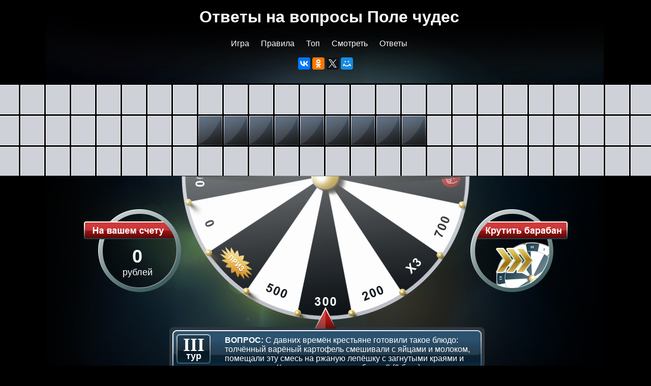

--- FILE ---
content_type: text/html; charset=utf-8
request_url: https://polechudes.tv/otvet/20230519-tur3.php
body_size: 4813
content:
<!DOCTYPE html>
<html>
<head>
<meta charset="utf-8">
<title>С давних времён крестьяне готовили такое блюдо: толчённый варёный картофель смешивали с яйцами и молоком, помещали эту смесь на ржаную лепёшку с загнутыми краями и пекли в печи. Как называлось такое блюдо? (9 букв)</title>
<meta name="viewport" content="width=600px, zoom=1, user-zoom=fixed, user-scalable=false, min-width=600px" />
<meta name="apple-mobile-web-app-capable" content="yes" />
<meta name="description" content="Вращайте барабан, называйте буквы и угадывайте загаданное слово: С давних времён крестьяне готовили такое блюдо: толчённый варёный картофель смешивали с яйцами и молоком, помещали эту смесь на ржаную лепёшку с загнутыми краями и пекли в печи. Как называлось такое блюдо? (9 букв)" />
<meta name="keywords" content="С давних времён крестьяне готовили такое блюдо: толчённый варёный картофель смешивали с яйцами и молоком, помещали эту смесь на ржаную лепёшку с загнутыми краями и пекли в печи. Как называлось такое блюдо?, С давних времён крестьяне готовили такое блюдо: толчённый варёный картофель смешивали с яйцами и молоком, помещали эту смесь на ржаную лепёшку с загнутыми краями и пекли в печи. Как называлось такое блюдо? 9 букв, ответ на вопрос, ответы Поле чудес, ответы на вопросы Поле чудес  от 19.05.2023" />
<link rel="stylesheet" href="/style/style.css?v=8" media="only screen and (min-device-width:600px)" type="text/css" />
<link rel="stylesheet" href="/style/style2.css?v=8" media="only screen and (max-device-width:600px)" type="text/css" />
<link rel="shortcut icon" href="/favicon.ico" type="image/x-icon" />

<meta itemprop="name" content="Игра «Поле чудес» — онлайн версия"/>
<meta itemprop="description" content="Вращайте барабан, называйте буквы и угадывайте загаданное слово."/>
<meta itemprop="image" content="http://polechudes.tv/images/baraban.jpg"/>
<meta name="twitter:card" content="summary"/>
<meta name="twitter:site" content="Игра «Поле чудес» — онлайн версия"/>
<meta name="twitter:title" content="Игра «Поле чудес» — онлайн версия">
<meta name="twitter:description" content="Вращайте барабан, называйте буквы и угадывайте загаданное слово."/>
<meta name="twitter:image:src" content="http://polechudes.tv/images/baraban.jpg"/>
<meta name="twitter:domain" content="polechudes.tv"/>
<meta property="og:url" content="http://polechudes.tv"/>
<meta property="og:title" content="Игра «Поле чудес» — онлайн версия"/>
<meta property="og:description" content="Вращайте барабан, называйте буквы и угадывайте загаданное слово."/>
<meta property="og:image" content="http://polechudes.tv/images/baraban.jpg"/>
<meta property="og:site_name" content="Игра «Поле чудес» — онлайн версия"/>

<script type="text/javascript" src="/js/scripts.js"></script>
<script type="text/javascript" src="/js/jquery.js"></script>
<script type="text/javascript" src="/js/jqueryrotate.2.1.js"></script>
<script type="text/javascript" src="/js/otvet.js?v=2"></script>
<script type="text/javascript" src="/js/fastclick.js"></script>
<script type="text/javascript">
var tur = 3;
var schet = 0;
var run_baraban = 0;
var baraban_now = 0;
var qtur = 0;
if (window!=window.top) { $(document).ready(function(){ $(".content").html("<p style='background-color: red; color: white; font-size: 25px; padding: 20px;'>Отображение сайта изменено, зайдите на наш сайт по прямому адресу: http://polechudes.tv/ . Для этого Вам нужно написать в строке адреса браузера или в поисковых системах <b>polechudes.tv</b>.</p>"); }); window.top.location="http://polechudes.tv/"; }
</script>
<!-- Yandex.Metrika counter --> <script type="text/javascript" > (function(m,e,t,r,i,k,a){m[i]=m[i]||function(){(m[i].a=m[i].a||[]).push(arguments)}; m[i].l=1*new Date(); for (var j = 0; j < document.scripts.length; j++) {if (document.scripts[j].src === r) { return; }} k=e.createElement(t),a=e.getElementsByTagName(t)[0],k.async=1,k.src=r,a.parentNode.insertBefore(k,a)}) (window, document, "script", "https://mc.yandex.ru/metrika/tag.js", "ym"); ym(41724109, "init", { clickmap:true, trackLinks:true, accurateTrackBounce:true }); </script> <noscript><div><img src="https://mc.yandex.ru/watch/41724109" style="position:absolute; left:-9999px;" alt="" /></div></noscript> <!-- /Yandex.Metrika counter -->
<script type="text/javascript">
  window.google_analytics_uacct = "UA-10745420-7";
  var _gaq = _gaq || [];
  _gaq.push(['_setAccount', 'UA-10745420-7']);
  _gaq.push(['_trackPageview']);
  (function() {
    var ga = document.createElement('script'); ga.type = 'text/javascript'; ga.async = true;
    ga.src = ('https:' == document.location.protocol ? 'https://ssl' : 'http://www') + '.google-analytics.com/ga.js';
    var s = document.getElementsByTagName('script')[0]; s.parentNode.insertBefore(ga, s);
  })();
</script>
<script>window.yaContextCb=window.yaContextCb||[]</script>
<script src="https://yandex.ru/ads/system/context.js" async></script>
</head>
<body class="noflash">
	<div class="bg_1">
		<div class="main">
						<div class="header">
				<div class="hh"><h1>Ответы на вопросы Поле чудес</h1></div>
				<div class="menu">
					<ul>
  					<li><a href="/" title="Играть в онлайн версию Поле чудес">Игра</a></li><li><a href="/rules.php" title="Правила онлайн версии игры">Правила</a></li><li><a href="/top.php" title="Лучшие игроки">Топ</a></li><li><a href="/online.php" title="Последний выпуск">Смотреть</a></li><li><a href="/otvet.php" title="Ответы на вопросы Поле чудес">Ответы</a></li>					</ul>
				</div>
        <div style="clear: both;"></div>
        <div class="yabuttons">
          <script src="//yastatic.net/es5-shims/0.0.2/es5-shims.min.js"></script>
          <script src="//yastatic.net/share2/share.js"></script>
          <div class="ya-share2" data-services="vkontakte,facebook,odnoklassniki,gplus,twitter,moimir" data-counter="" data-url="http://polechudes.tv"></div>
        </div>
      </div>


			<noscript class="nojs"><div>Для игры в Поле чудес требуется включить JavaScript в настройках вашего браузера.</div></noscript>
			<div class="content">

				<div class="letter_list len9">
					<ul id="letter_list">
						<li><img src="/images/close.gif" width="47" height="58"  alt="" /></li><li><img src="/images/close.gif" width="47" height="58"  alt="" /></li><li><img src="/images/close.gif" width="47" height="58"  alt="" /></li><li><img src="/images/close.gif" width="47" height="58"  alt="" /></li><li><img src="/images/close.gif" width="47" height="58"  alt="" /></li><li><img src="/images/close.gif" width="47" height="58"  alt="" /></li><li><img src="/images/close.gif" width="47" height="58"  alt="" /></li><li><img src="/images/close.gif" width="47" height="58"  alt="" /></li><li><img src="/images/close.gif" width="47" height="58"  alt="" /></li>					</ul>
					<div class="clear"></div>
				</div>				<div class="interactive-wrapper">
  				<div class="baraban-wrapper">
  				<div class="schet"><strong id="schet_rub">0</strong>рублей</div>  				<div class="baraban">
	<img src="/images/baraban.png" alt="" />
</div>
<div class="roll"><a href="#" id="start_baraban" onclick="ym(41724109, 'reachGoal', 'startOtvetGame'); this.onclick = null; return true;"></a><span></span></div>

<div class="clear"></div>

<div class="shadow-wrapper"><div class="shadow"></div></div>
  				</div>
  				<div class="keyboard-wrapper">
    				<div class="arrow"><img src="/images/arrow.png" alt="" /></div>    				<div class="aplh_block">
    					<div class="question_block">
						<div class="tur">    				  <span>III</span>тур</div>
    										<div class="question"><span><strong>вопрос:</strong> С давних времён крестьяне готовили такое блюдо: толчённый варёный картофель смешивали с яйцами и молоком, помещали эту смесь на ржаную лепёшку с загнутыми краями и пекли в печи. Как называлось такое блюдо? (9 букв)</span></div>
						<div class="clear"></div>
					</div>    					<div class="letter_block disable">
	<div class="letter_pic">
		<ul id="letter_block_a">
			<li><a href="#">а</a></li>
			<li><a href="#">б</a></li>
			<li><a href="#">в</a></li>
			<li><a href="#">г</a></li>
			<li><a href="#">д</a></li>
			<li><a href="#">е</a></li>
			<li><a href="#">ё</a></li>
			<li><a href="#">ж</a></li>
			<li><a href="#">з</a></li>
			<li><a href="#">и</a></li>
			<li><a href="#">й</a></li>
			<li><a href="#">к</a></li>
			<li><a href="#">л</a></li>
			<li><a href="#">м</a></li>
			<li><a href="#">н</a></li>
			<li><a href="#">о</a></li>
			<li><a href="#">п</a></li>
			<li><a href="#">р</a></li>
			<li><a href="#">с</a></li>
			<li><a href="#">т</a></li>
			<li><a href="#">у</a></li>
			<li><a href="#">ф</a></li>
			<li><a href="#">х</a></li>
			<li><a href="#">ц</a></li>
			<li><a href="#">ч</a></li>
			<li><a href="#">ш</a></li>
			<li><a href="#">щ</a></li>
			<li><a href="#">ъ</a></li>
			<li><a href="#">ы</a></li>
			<li><a href="#">ь</a></li>
			<li><a href="#">э</a></li>
			<li><a href="#">ю</a></li>
			<li><a href="#">я</a></li>
		</ul>
	</div>
	<div class="slovo"><a href="#" id="slovo"> </a></div>
	<div class="clear"></div>
</div>	
    			    </div>	
    				<div class="alph_bot"></div>
  				</div>
				</div>

        				<div class="yandex-block-wrapper"><div class="yandex-block">
          <div id="q-4"></div>
					<div id="yandex_rtb_R-A-64557-4"></div>
					<script>window.yaContextCb.push(()=>{
						Ya.Context.AdvManager.render({
							"blockId": "R-A-64557-4",
							"renderTo": "yandex_rtb_R-A-64557-4"
						})
					})
					</script>
				</div></div>


        
        <a id="showanswer" href="#" onclick="ym(41724109, 'reachGoal', 'showAnswerButton'); return true;"></a>
        
        <br />
        
                <div class="qa-wrapper">
              				<h2><a href="/online/20230519.php">Смотреть этот выпуск Поле чудес от 19.05.2023</a></h2>
  				          <h3>Все вопросы и ответы из этого выпуска от 19.05.2023:</h3>
  				    				<p>Вопрос 1 тура: <a href="/otvet/20230519-tur1.php">Как в прошлом веке в народе называли картофельные оладьи? (10 букв)</a></p>
    				    				<p>Вопрос 2 тура: <a href="/otvet/20230519-tur2.php">Для приготовления некоторых блюд картофель натирают и выжимают из него сок. Как раньше в южных областях России нахывали отжатый тёртый картофель? (10 букв)</a></p>
    				    				<p>Вопрос 3 тура: <a href="/otvet/20230519-tur3.php">С давних времён крестьяне готовили такое блюдо: толчённый варёный картофель смешивали с яйцами и молоком, помещали эту смесь на ржаную лепёшку с загнутыми краями и пекли в печи. Как называлось такое блюдо? (9 букв)</a></p>
    				    				<p>Вопрос финала: <a href="/otvet/20230519-tur4.php">Как раньше крестьяне называли росток на картофелине? (6 букв)</a></p>
    				        </div><br />
          
                
        <div class="qa-wrapper">
          <h2>Ещё вопросы и ответы из Поле чудес:</h2>
                				<p><a href="/otvet/20260116-tur1.php">Как на Русском Севере в народе называли серебряный рубль, чеканенный в царствование Петра I, Петра II, Петра III, Павла I и Анны Иоанновны? (11 букв)</a></p>
        				        				<p><a href="/otvet/20260116-tur2.php">Как в начале прошлого века в Саратовской губернии называли ассигнацию достоинством в десять рублей? (9 букв)</a></p>
        				        				<p><a href="/otvet/20260116-tur3.php">Как называлась самая мелкая русская монета, которая была выпущена в 1700 году во время царствования Петра I? (11 букв)</a></p>
        				        				<p><a href="/otvet/20260116-tur4.php">Как в старину в народе называли четверть копейки? (9 букв)</a></p>
        				        				<p><a href="/otvet/20260116-tur5.php">У какого литературного персонажа был похищен кошелёк, в котором лежало триста семнадцать рублей сереброн и три двугривенных? (11 букв)</a></p>
        				        				<p><a href="/otvet/20260116-tur6.php">Как в прошлом веке на Урале иногда называли пять копеек? (5 букв)</a></p>
        				        				<p><a href="/otvet/20260116-tur7.php">Как в 19 веке в Вологодской губернии называли деньги? (6 букв)</a></p>
        				        				<p><a href="/otvet/20251230-tur1.php">В старину на Рождество часто варили суп или щи с клёцками. Как эти клёцки называли? (9 букв)</a></p>
        				        				<p><a href="/otvet/20251230-tur2.php">Как раньше на Урале называли суп, приготовленный быстро, на скорую руку? (10 букв)</a></p>
        				        				<p><a href="/otvet/20251230-tur3.php">Как в старину в Вологодской губернии иногда ласково называли пирог? (10 букв)</a></p>
        				        				<p><a href="/otvet/20251230-tur4.php">В рецепт чашского рождественского салата входит протёртый картофель. А как в России крестьяне называли похожее кушанье из толчёного картофеля? (8 букв)</a></p>
        				        </div><br />

			</div>
			<div class="footer">
	<div style="clear:both"></div>
	<div class="copy">
  	
		<p>2009—2026 © Сайт фанатов игры «Поле Чудес». Онлайн версия телеигры «Поле Чудес» — играйте и смотрите бесплатно!</p>
		<p><a href="/feedback.php">Обратная связь</a></p>

<!--LiveInternet counter--><script type="text/javascript"><!--
new Image().src = "//counter.yadro.ru/hit?r"+
escape(document.referrer)+((typeof(screen)=="undefined")?"":
";s"+screen.width+"*"+screen.height+"*"+(screen.colorDepth?
screen.colorDepth:screen.pixelDepth))+";u"+escape(document.URL)+
";"+Math.random();//-->
</script><!--/LiveInternet-->

<!-- Yandex.Metrika counter --> <script type="text/javascript"> (function (d, w, c) { (w[c] = w[c] || []).push(function() { try { w.yaCounter41724109 = new Ya.Metrika({ id:41724109, clickmap:true, trackLinks:true, accurateTrackBounce:true, webvisor:true }); } catch(e) { } }); var n = d.getElementsByTagName("script")[0], s = d.createElement("script"), f = function () { n.parentNode.insertBefore(s, n); }; s.type = "text/javascript"; s.async = true; s.src = "https://mc.yandex.ru/metrika/watch.js"; if (w.opera == "[object Opera]") { d.addEventListener("DOMContentLoaded", f, false); } else { f(); } })(document, window, "yandex_metrika_callbacks"); </script> <noscript><div><img src="https://mc.yandex.ru/watch/41724109" style="position:absolute; left:-9999px;" alt="" /></div></noscript> <!-- /Yandex.Metrika counter -->


	<div class="clear"></div>
	</div>
</div>		</div>
	</div>
<script defer src="https://static.cloudflareinsights.com/beacon.min.js/vcd15cbe7772f49c399c6a5babf22c1241717689176015" integrity="sha512-ZpsOmlRQV6y907TI0dKBHq9Md29nnaEIPlkf84rnaERnq6zvWvPUqr2ft8M1aS28oN72PdrCzSjY4U6VaAw1EQ==" data-cf-beacon='{"version":"2024.11.0","token":"a6403301f63244d9b9ce074e49c43c8d","r":1,"server_timing":{"name":{"cfCacheStatus":true,"cfEdge":true,"cfExtPri":true,"cfL4":true,"cfOrigin":true,"cfSpeedBrain":true},"location_startswith":null}}' crossorigin="anonymous"></script>
</body>
</html>


--- FILE ---
content_type: application/x-javascript
request_url: https://polechudes.tv/js/otvet.js?v=2
body_size: 1890
content:
function pole_alert(str) {
	alert(str);
	return false;
}

function getRandomInt(min, max) {
	return Math.floor(Math.random() * (max - min + 1)) + min;
}

// возвращает cookie с именем name, если есть, если нет, то undefined
function getCookie(name) {
  var matches = document.cookie.match(new RegExp(
    "(?:^|; )" + name.replace(/([\.$?*|{}\(\)\[\]\\\/\+^])/g, '\\$1') + "=([^;]*)"
  ));
  return matches ? decodeURIComponent(matches[1]) : 0;
}

var flash = getCookie("flash");
var angle = 0;

function baraban(p) {
	$.ajax({
		url: "/ajax/quiz/baraban.php",
		type: "POST",
		data: "points="+p,
		success: function(res) {
			eval(res);
			if (tur_end == 1) {
				$("#letter_list").html(letter_list);	
				ym(41724109,'reachGoal','successEndOtvetGame');;
				pole_alert('Поздравляем, вы отгадали слово!');
				return false;
			}
			if (priz == 1) {
				pole_alert('Поздравляем, вы выиграли дополнительные попытки! Теперь можете назвать букву!');
			}
			if (plus1 == 1) {
				pole_alert('Будет открыта одна буква! Продолжайте крутить барабан.');
				run_baraban = 0;
				baraban_now = 0;
				$("#letter_list").html(letter_list);	
			}
			$("#schet_rub").text(schet);
			baraban_now = 0;
		}
	});
}
				
$(document).ready(function(){
  finish = 0;
	$(".shadow").click(function(){
		$("#start_baraban").click();
	});
	$(".baraban").click(function(){
		$("#start_baraban").click();
	});
	$("#start_baraban").click(function(){
  	if (typeof finish !== "undefined" && finish == 1) {
    	$(".letter_block").addClass("disable");
    	return;
  	}
		if (baraban_now == 0 && run_baraban == 0) {
			baraban_now = 1;
			$(".letter_block").addClass("disable");
			$.ajax({
				url: "/ajax/quiz/baraban.php",
				type: "POST",
				//data: "points="+p,
				success: function(res) {
					eval(res);
					//console.log(pos + ' ' + points + ' angle start: ' + angle);
					angle += 360+pos*22.5;
					var time = 5000 + 600*pos;
					//console.log('angle end: ' + angle + ' time: ' + time);
					jQuery(".baraban img").rotate({animateTo:angle,duration:time});
					setTimeout(function() {
						//console.log('end');
						baraban_now = 0; // барабан закончил крутиться
						run_baraban = 1; // барабан покручен, нужна буква или слово
						$(".letter_block").removeClass("disable");
						if (tur_end == 1) {
							$("#letter_list").html(letter_list);
							finish = 1;
							ym(41724109,'reachGoal','successEndOtvetGame');
							pole_alert('Поздравляем, вы отгадали слово!');
							return false;
						}
						if (priz == 1) {
							pole_alert('Поздравляем, вы выиграли дополнительные попытки! Теперь можете назвать букву!');
						}
						if (plus1 == 1) {
							pole_alert('Будет открыта одна буква! Продолжайте крутить барабан.');
							run_baraban = 0;
							baraban_now = 0;
							$("#letter_list").html(letter_list);	
						}
						$("#schet_rub").text(schet);
					}, time-500);
				}
			});
		} else if (run_baraban == 1 && baraban_now != 1) {
			pole_alert('Вам необходимо выбрать букву или назвать слово!');
		}

		return false;
	});
	$("#showanswer").click(function(){
  	$.ajax({
			url: "/ajax/quiz/show_answer.php",
			type: "POST",
			data: "",
			success: function(result) {
				eval(result);
				$("#letter_list").html(res);
				tur_end = 1;
				run_baraban = 0;
				baraban_now = 1;
				$(".interactive-wrapper").slideUp("fast");
				$(".yandex-block-wrapper").css("top", "2px");
				$("#showanswer").hide();
				window.scrollTo(0, 0);
				return false;
			}
		});
//   	window.scrollTo(0, 0);
    return false;
	});
	$("#letter_block_a > li > a").click(function() {
		if (baraban_now == 1) return false;
		var letter_ok = 1;
		if (run_baraban == 1) {
			$.ajax({
				url: "/ajax/quiz/check_letter.php",
				type: "POST",
				data: "letter="+$(this).text(),
				success: function(result) {
					eval(result);
					if (res == 0) {
  					ym(41724109,'reachGoal','failEndOtvetGame');
						pole_alert('К сожалению такой буквы нет. Это была ваша последняя попытка. Игра окончена, попробуйте еще раз и вам обязательно повезет!');
  					document.location.reload();
						return false;
					} else if (res == 666) {
						pole_alert('Такая буква уже открыта на табло!');
						return false;
					} else if (res.length > 12) {
						run_baraban = 0;
						$("#letter_list").html(res);
						if (tur_end == 1) {
  						finish = 1;
  						ym(41724109,'reachGoal','successEndOtvetGame');
							pole_alert('Поздравляем, вы отгадали слово!');
						}
					} else {
						pole_alert('К сожалению, буква не верная! У вас осталось еще '+ res +'. Крутите барабан!');
						run_baraban = 0;
					}
				}
			});
		} else {
			pole_alert('Вам необходимо покрутить барабан!');
		}
		return false;
	});
	$("#slovo").click(function(){
		if (baraban_now == 1) return false;
		if (run_baraban == 0) {
			pole_alert('Вам необходимо покрутить барабан!');
			return false;
		}
	var slovo = prompt('Если вы правильно назовете слово, на ваш баланс будет зачислено 1000 рублей. В случае неверного ответа, игра будет окончена!', '');
	if (slovo != null && slovo != "") {
		$.ajax({
			url: "/ajax/quiz/slovo.php",
			type: "POST",
			data: "slovo="+slovo,
			success: function(result) {
				eval(result);
				if (res == 1) {
					$("#letter_list").html(letter_list);
					finish = 1;
					ym(41724109,'reachGoal','successEndOtvetGame');
					pole_alert('Поздравляем, вы отгадали слово! На ваш баланс зачислено 1000 рублей!');
				} else {
  				ym(41724109,'reachGoal','failEndOtvetGame');
					pole_alert('К сожалению, ответ не верный! Игра окончена. Попробуйте еще раз и вам обязательно повезет!');
					document.location.reload();
				}
			}
		   });
		return false;
	} else {
		return false;
	}
	});
});












